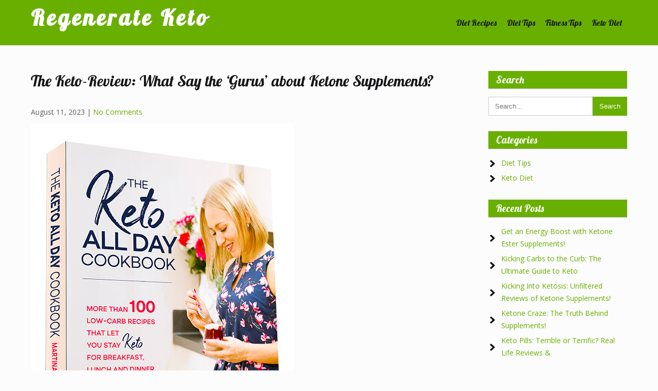

--- FILE ---
content_type: text/html; charset=UTF-8
request_url: https://regenketo.net/the-keto-review-what-say-the-gurus-about-ketone-supplements/
body_size: 13866
content:
<!DOCTYPE html><html lang="en-US"><head><meta charset="UTF-8"><meta name="viewport" content="width=device-width"><link rel="profile" href="https://gmpg.org/xfn/11"><title>The Keto-Review: What Say the &#8216;Gurus&#8217; about Ketone Supplements? &#8211; Regenerate Keto</title><meta name='robots' content='max-image-preview:large' /><link rel='dns-prefetch' href='//fonts.googleapis.com' /><link rel="alternate" type="application/rss+xml" title="Regenerate Keto &raquo; Feed" href="https://regenketo.net/feed/" /><link rel="alternate" type="application/rss+xml" title="Regenerate Keto &raquo; Comments Feed" href="https://regenketo.net/comments/feed/" /><link rel="alternate" title="oEmbed (JSON)" type="application/json+oembed" href="https://regenketo.net/wp-json/oembed/1.0/embed?url=https%3A%2F%2Fregenketo.net%2Fthe-keto-review-what-say-the-gurus-about-ketone-supplements%2F" /><link rel="alternate" title="oEmbed (XML)" type="text/xml+oembed" href="https://regenketo.net/wp-json/oembed/1.0/embed?url=https%3A%2F%2Fregenketo.net%2Fthe-keto-review-what-say-the-gurus-about-ketone-supplements%2F&#038;format=xml" /><style id='wp-img-auto-sizes-contain-inline-css'>img:is([sizes=auto i],[sizes^="auto," i]){contain-intrinsic-size:3000px 1500px}
/*# sourceURL=wp-img-auto-sizes-contain-inline-css */</style><style id='wp-emoji-styles-inline-css'>img.wp-smiley, img.emoji {
		display: inline !important;
		border: none !important;
		box-shadow: none !important;
		height: 1em !important;
		width: 1em !important;
		margin: 0 0.07em !important;
		vertical-align: -0.1em !important;
		background: none !important;
		padding: 0 !important;
	}
/*# sourceURL=wp-emoji-styles-inline-css */</style><style id='wp-block-library-inline-css'>:root{--wp-block-synced-color:#7a00df;--wp-block-synced-color--rgb:122,0,223;--wp-bound-block-color:var(--wp-block-synced-color);--wp-editor-canvas-background:#ddd;--wp-admin-theme-color:#007cba;--wp-admin-theme-color--rgb:0,124,186;--wp-admin-theme-color-darker-10:#006ba1;--wp-admin-theme-color-darker-10--rgb:0,107,160.5;--wp-admin-theme-color-darker-20:#005a87;--wp-admin-theme-color-darker-20--rgb:0,90,135;--wp-admin-border-width-focus:2px}@media (min-resolution:192dpi){:root{--wp-admin-border-width-focus:1.5px}}.wp-element-button{cursor:pointer}:root .has-very-light-gray-background-color{background-color:#eee}:root .has-very-dark-gray-background-color{background-color:#313131}:root .has-very-light-gray-color{color:#eee}:root .has-very-dark-gray-color{color:#313131}:root .has-vivid-green-cyan-to-vivid-cyan-blue-gradient-background{background:linear-gradient(135deg,#00d084,#0693e3)}:root .has-purple-crush-gradient-background{background:linear-gradient(135deg,#34e2e4,#4721fb 50%,#ab1dfe)}:root .has-hazy-dawn-gradient-background{background:linear-gradient(135deg,#faaca8,#dad0ec)}:root .has-subdued-olive-gradient-background{background:linear-gradient(135deg,#fafae1,#67a671)}:root .has-atomic-cream-gradient-background{background:linear-gradient(135deg,#fdd79a,#004a59)}:root .has-nightshade-gradient-background{background:linear-gradient(135deg,#330968,#31cdcf)}:root .has-midnight-gradient-background{background:linear-gradient(135deg,#020381,#2874fc)}:root{--wp--preset--font-size--normal:16px;--wp--preset--font-size--huge:42px}.has-regular-font-size{font-size:1em}.has-larger-font-size{font-size:2.625em}.has-normal-font-size{font-size:var(--wp--preset--font-size--normal)}.has-huge-font-size{font-size:var(--wp--preset--font-size--huge)}.has-text-align-center{text-align:center}.has-text-align-left{text-align:left}.has-text-align-right{text-align:right}.has-fit-text{white-space:nowrap!important}#end-resizable-editor-section{display:none}.aligncenter{clear:both}.items-justified-left{justify-content:flex-start}.items-justified-center{justify-content:center}.items-justified-right{justify-content:flex-end}.items-justified-space-between{justify-content:space-between}.screen-reader-text{border:0;clip-path:inset(50%);height:1px;margin:-1px;overflow:hidden;padding:0;position:absolute;width:1px;word-wrap:normal!important}.screen-reader-text:focus{background-color:#ddd;clip-path:none;color:#444;display:block;font-size:1em;height:auto;left:5px;line-height:normal;padding:15px 23px 14px;text-decoration:none;top:5px;width:auto;z-index:100000}html :where(.has-border-color){border-style:solid}html :where([style*=border-top-color]){border-top-style:solid}html :where([style*=border-right-color]){border-right-style:solid}html :where([style*=border-bottom-color]){border-bottom-style:solid}html :where([style*=border-left-color]){border-left-style:solid}html :where([style*=border-width]){border-style:solid}html :where([style*=border-top-width]){border-top-style:solid}html :where([style*=border-right-width]){border-right-style:solid}html :where([style*=border-bottom-width]){border-bottom-style:solid}html :where([style*=border-left-width]){border-left-style:solid}html :where(img[class*=wp-image-]){height:auto;max-width:100%}:where(figure){margin:0 0 1em}html :where(.is-position-sticky){--wp-admin--admin-bar--position-offset:var(--wp-admin--admin-bar--height,0px)}@media screen and (max-width:600px){html :where(.is-position-sticky){--wp-admin--admin-bar--position-offset:0px}}

/*# sourceURL=wp-block-library-inline-css */</style><style id='global-styles-inline-css'>:root{--wp--preset--aspect-ratio--square: 1;--wp--preset--aspect-ratio--4-3: 4/3;--wp--preset--aspect-ratio--3-4: 3/4;--wp--preset--aspect-ratio--3-2: 3/2;--wp--preset--aspect-ratio--2-3: 2/3;--wp--preset--aspect-ratio--16-9: 16/9;--wp--preset--aspect-ratio--9-16: 9/16;--wp--preset--color--black: #000000;--wp--preset--color--cyan-bluish-gray: #abb8c3;--wp--preset--color--white: #ffffff;--wp--preset--color--pale-pink: #f78da7;--wp--preset--color--vivid-red: #cf2e2e;--wp--preset--color--luminous-vivid-orange: #ff6900;--wp--preset--color--luminous-vivid-amber: #fcb900;--wp--preset--color--light-green-cyan: #7bdcb5;--wp--preset--color--vivid-green-cyan: #00d084;--wp--preset--color--pale-cyan-blue: #8ed1fc;--wp--preset--color--vivid-cyan-blue: #0693e3;--wp--preset--color--vivid-purple: #9b51e0;--wp--preset--gradient--vivid-cyan-blue-to-vivid-purple: linear-gradient(135deg,rgb(6,147,227) 0%,rgb(155,81,224) 100%);--wp--preset--gradient--light-green-cyan-to-vivid-green-cyan: linear-gradient(135deg,rgb(122,220,180) 0%,rgb(0,208,130) 100%);--wp--preset--gradient--luminous-vivid-amber-to-luminous-vivid-orange: linear-gradient(135deg,rgb(252,185,0) 0%,rgb(255,105,0) 100%);--wp--preset--gradient--luminous-vivid-orange-to-vivid-red: linear-gradient(135deg,rgb(255,105,0) 0%,rgb(207,46,46) 100%);--wp--preset--gradient--very-light-gray-to-cyan-bluish-gray: linear-gradient(135deg,rgb(238,238,238) 0%,rgb(169,184,195) 100%);--wp--preset--gradient--cool-to-warm-spectrum: linear-gradient(135deg,rgb(74,234,220) 0%,rgb(151,120,209) 20%,rgb(207,42,186) 40%,rgb(238,44,130) 60%,rgb(251,105,98) 80%,rgb(254,248,76) 100%);--wp--preset--gradient--blush-light-purple: linear-gradient(135deg,rgb(255,206,236) 0%,rgb(152,150,240) 100%);--wp--preset--gradient--blush-bordeaux: linear-gradient(135deg,rgb(254,205,165) 0%,rgb(254,45,45) 50%,rgb(107,0,62) 100%);--wp--preset--gradient--luminous-dusk: linear-gradient(135deg,rgb(255,203,112) 0%,rgb(199,81,192) 50%,rgb(65,88,208) 100%);--wp--preset--gradient--pale-ocean: linear-gradient(135deg,rgb(255,245,203) 0%,rgb(182,227,212) 50%,rgb(51,167,181) 100%);--wp--preset--gradient--electric-grass: linear-gradient(135deg,rgb(202,248,128) 0%,rgb(113,206,126) 100%);--wp--preset--gradient--midnight: linear-gradient(135deg,rgb(2,3,129) 0%,rgb(40,116,252) 100%);--wp--preset--font-size--small: 13px;--wp--preset--font-size--medium: 20px;--wp--preset--font-size--large: 36px;--wp--preset--font-size--x-large: 42px;--wp--preset--spacing--20: 0.44rem;--wp--preset--spacing--30: 0.67rem;--wp--preset--spacing--40: 1rem;--wp--preset--spacing--50: 1.5rem;--wp--preset--spacing--60: 2.25rem;--wp--preset--spacing--70: 3.38rem;--wp--preset--spacing--80: 5.06rem;--wp--preset--shadow--natural: 6px 6px 9px rgba(0, 0, 0, 0.2);--wp--preset--shadow--deep: 12px 12px 50px rgba(0, 0, 0, 0.4);--wp--preset--shadow--sharp: 6px 6px 0px rgba(0, 0, 0, 0.2);--wp--preset--shadow--outlined: 6px 6px 0px -3px rgb(255, 255, 255), 6px 6px rgb(0, 0, 0);--wp--preset--shadow--crisp: 6px 6px 0px rgb(0, 0, 0);}:where(.is-layout-flex){gap: 0.5em;}:where(.is-layout-grid){gap: 0.5em;}body .is-layout-flex{display: flex;}.is-layout-flex{flex-wrap: wrap;align-items: center;}.is-layout-flex > :is(*, div){margin: 0;}body .is-layout-grid{display: grid;}.is-layout-grid > :is(*, div){margin: 0;}:where(.wp-block-columns.is-layout-flex){gap: 2em;}:where(.wp-block-columns.is-layout-grid){gap: 2em;}:where(.wp-block-post-template.is-layout-flex){gap: 1.25em;}:where(.wp-block-post-template.is-layout-grid){gap: 1.25em;}.has-black-color{color: var(--wp--preset--color--black) !important;}.has-cyan-bluish-gray-color{color: var(--wp--preset--color--cyan-bluish-gray) !important;}.has-white-color{color: var(--wp--preset--color--white) !important;}.has-pale-pink-color{color: var(--wp--preset--color--pale-pink) !important;}.has-vivid-red-color{color: var(--wp--preset--color--vivid-red) !important;}.has-luminous-vivid-orange-color{color: var(--wp--preset--color--luminous-vivid-orange) !important;}.has-luminous-vivid-amber-color{color: var(--wp--preset--color--luminous-vivid-amber) !important;}.has-light-green-cyan-color{color: var(--wp--preset--color--light-green-cyan) !important;}.has-vivid-green-cyan-color{color: var(--wp--preset--color--vivid-green-cyan) !important;}.has-pale-cyan-blue-color{color: var(--wp--preset--color--pale-cyan-blue) !important;}.has-vivid-cyan-blue-color{color: var(--wp--preset--color--vivid-cyan-blue) !important;}.has-vivid-purple-color{color: var(--wp--preset--color--vivid-purple) !important;}.has-black-background-color{background-color: var(--wp--preset--color--black) !important;}.has-cyan-bluish-gray-background-color{background-color: var(--wp--preset--color--cyan-bluish-gray) !important;}.has-white-background-color{background-color: var(--wp--preset--color--white) !important;}.has-pale-pink-background-color{background-color: var(--wp--preset--color--pale-pink) !important;}.has-vivid-red-background-color{background-color: var(--wp--preset--color--vivid-red) !important;}.has-luminous-vivid-orange-background-color{background-color: var(--wp--preset--color--luminous-vivid-orange) !important;}.has-luminous-vivid-amber-background-color{background-color: var(--wp--preset--color--luminous-vivid-amber) !important;}.has-light-green-cyan-background-color{background-color: var(--wp--preset--color--light-green-cyan) !important;}.has-vivid-green-cyan-background-color{background-color: var(--wp--preset--color--vivid-green-cyan) !important;}.has-pale-cyan-blue-background-color{background-color: var(--wp--preset--color--pale-cyan-blue) !important;}.has-vivid-cyan-blue-background-color{background-color: var(--wp--preset--color--vivid-cyan-blue) !important;}.has-vivid-purple-background-color{background-color: var(--wp--preset--color--vivid-purple) !important;}.has-black-border-color{border-color: var(--wp--preset--color--black) !important;}.has-cyan-bluish-gray-border-color{border-color: var(--wp--preset--color--cyan-bluish-gray) !important;}.has-white-border-color{border-color: var(--wp--preset--color--white) !important;}.has-pale-pink-border-color{border-color: var(--wp--preset--color--pale-pink) !important;}.has-vivid-red-border-color{border-color: var(--wp--preset--color--vivid-red) !important;}.has-luminous-vivid-orange-border-color{border-color: var(--wp--preset--color--luminous-vivid-orange) !important;}.has-luminous-vivid-amber-border-color{border-color: var(--wp--preset--color--luminous-vivid-amber) !important;}.has-light-green-cyan-border-color{border-color: var(--wp--preset--color--light-green-cyan) !important;}.has-vivid-green-cyan-border-color{border-color: var(--wp--preset--color--vivid-green-cyan) !important;}.has-pale-cyan-blue-border-color{border-color: var(--wp--preset--color--pale-cyan-blue) !important;}.has-vivid-cyan-blue-border-color{border-color: var(--wp--preset--color--vivid-cyan-blue) !important;}.has-vivid-purple-border-color{border-color: var(--wp--preset--color--vivid-purple) !important;}.has-vivid-cyan-blue-to-vivid-purple-gradient-background{background: var(--wp--preset--gradient--vivid-cyan-blue-to-vivid-purple) !important;}.has-light-green-cyan-to-vivid-green-cyan-gradient-background{background: var(--wp--preset--gradient--light-green-cyan-to-vivid-green-cyan) !important;}.has-luminous-vivid-amber-to-luminous-vivid-orange-gradient-background{background: var(--wp--preset--gradient--luminous-vivid-amber-to-luminous-vivid-orange) !important;}.has-luminous-vivid-orange-to-vivid-red-gradient-background{background: var(--wp--preset--gradient--luminous-vivid-orange-to-vivid-red) !important;}.has-very-light-gray-to-cyan-bluish-gray-gradient-background{background: var(--wp--preset--gradient--very-light-gray-to-cyan-bluish-gray) !important;}.has-cool-to-warm-spectrum-gradient-background{background: var(--wp--preset--gradient--cool-to-warm-spectrum) !important;}.has-blush-light-purple-gradient-background{background: var(--wp--preset--gradient--blush-light-purple) !important;}.has-blush-bordeaux-gradient-background{background: var(--wp--preset--gradient--blush-bordeaux) !important;}.has-luminous-dusk-gradient-background{background: var(--wp--preset--gradient--luminous-dusk) !important;}.has-pale-ocean-gradient-background{background: var(--wp--preset--gradient--pale-ocean) !important;}.has-electric-grass-gradient-background{background: var(--wp--preset--gradient--electric-grass) !important;}.has-midnight-gradient-background{background: var(--wp--preset--gradient--midnight) !important;}.has-small-font-size{font-size: var(--wp--preset--font-size--small) !important;}.has-medium-font-size{font-size: var(--wp--preset--font-size--medium) !important;}.has-large-font-size{font-size: var(--wp--preset--font-size--large) !important;}.has-x-large-font-size{font-size: var(--wp--preset--font-size--x-large) !important;}
/*# sourceURL=global-styles-inline-css */</style><style id='classic-theme-styles-inline-css'>/*! This file is auto-generated */
.wp-block-button__link{color:#fff;background-color:#32373c;border-radius:9999px;box-shadow:none;text-decoration:none;padding:calc(.667em + 2px) calc(1.333em + 2px);font-size:1.125em}.wp-block-file__button{background:#32373c;color:#fff;text-decoration:none}
/*# sourceURL=/wp-includes/css/classic-themes.min.css */</style><style id='autox-front-css-inline-css'>.aiomatic-thickbox.button{margin: 0 5px;}.automaticx-video-container{position:relative;padding-bottom:56.25%;height:0;overflow:hidden}.automaticx-video-container embed,.automaticx-video-container amp-youtube,.automaticx-video-container iframe,.automaticx-video-container object{position:absolute;top:0;left:0;width:100%;height:100%}.automaticx-dual-ring{width:10px;aspect-ratio:1;border-radius:50%;border:6px solid;border-color:#000 #0000;animation:1s infinite automaticxs1}@keyframes automaticxs1{to{transform:rotate(.5turn)}}#openai-chat-response{padding-top:5px}.openchat-dots-bars-2{width:28px;height:28px;--c:linear-gradient(currentColor 0 0);--r1:radial-gradient(farthest-side at bottom,currentColor 93%,#0000);--r2:radial-gradient(farthest-side at top   ,currentColor 93%,#0000);background:var(--c),var(--r1),var(--r2),var(--c),var(--r1),var(--r2),var(--c),var(--r1),var(--r2);background-repeat:no-repeat;animation:1s infinite alternate automaticxdb2}@keyframes automaticxdb2{0%,25%{background-size:8px 0,8px 4px,8px 4px,8px 0,8px 4px,8px 4px,8px 0,8px 4px,8px 4px;background-position:0 50%,0 calc(50% - 2px),0 calc(50% + 2px),50% 50%,50% calc(50% - 2px),50% calc(50% + 2px),100% 50%,100% calc(50% - 2px),100% calc(50% + 2px)}50%{background-size:8px 100%,8px 4px,8px 4px,8px 0,8px 4px,8px 4px,8px 0,8px 4px,8px 4px;background-position:0 50%,0 calc(0% - 2px),0 calc(100% + 2px),50% 50%,50% calc(50% - 2px),50% calc(50% + 2px),100% 50%,100% calc(50% - 2px),100% calc(50% + 2px)}75%{background-size:8px 100%,8px 4px,8px 4px,8px 100%,8px 4px,8px 4px,8px 0,8px 4px,8px 4px;background-position:0 50%,0 calc(0% - 2px),0 calc(100% + 2px),50% 50%,50% calc(0% - 2px),50% calc(100% + 2px),100% 50%,100% calc(50% - 2px),100% calc(50% + 2px)}100%,95%{background-size:8px 100%,8px 4px,8px 4px,8px 100%,8px 4px,8px 4px,8px 100%,8px 4px,8px 4px;background-position:0 50%,0 calc(0% - 2px),0 calc(100% + 2px),50% 50%,50% calc(0% - 2px),50% calc(100% + 2px),100% 50%,100% calc(0% - 2px),100% calc(100% + 2px)}}
/*# sourceURL=autox-front-css-inline-css */</style><link rel='stylesheet' id='dashicons-css' href='https://regenketo.net/wp-includes/css/dashicons.min.css?ver=6.9' media='all' /><link rel='stylesheet' id='admin-bar-css' href='https://regenketo.net/wp-includes/css/admin-bar.min.css?ver=6.9' media='all' /><style id='admin-bar-inline-css'>/* Hide CanvasJS credits for P404 charts specifically */
    #p404RedirectChart .canvasjs-chart-credit {
        display: none !important;
    }
    
    #p404RedirectChart canvas {
        border-radius: 6px;
    }

    .p404-redirect-adminbar-weekly-title {
        font-weight: bold;
        font-size: 14px;
        color: #fff;
        margin-bottom: 6px;
    }

    #wpadminbar #wp-admin-bar-p404_free_top_button .ab-icon:before {
        content: "\f103";
        color: #dc3545;
        top: 3px;
    }
    
    #wp-admin-bar-p404_free_top_button .ab-item {
        min-width: 80px !important;
        padding: 0px !important;
    }
    
    /* Ensure proper positioning and z-index for P404 dropdown */
    .p404-redirect-adminbar-dropdown-wrap { 
        min-width: 0; 
        padding: 0;
        position: static !important;
    }
    
    #wpadminbar #wp-admin-bar-p404_free_top_button_dropdown {
        position: static !important;
    }
    
    #wpadminbar #wp-admin-bar-p404_free_top_button_dropdown .ab-item {
        padding: 0 !important;
        margin: 0 !important;
    }
    
    .p404-redirect-dropdown-container {
        min-width: 340px;
        padding: 18px 18px 12px 18px;
        background: #23282d !important;
        color: #fff;
        border-radius: 12px;
        box-shadow: 0 8px 32px rgba(0,0,0,0.25);
        margin-top: 10px;
        position: relative !important;
        z-index: 999999 !important;
        display: block !important;
        border: 1px solid #444;
    }
    
    /* Ensure P404 dropdown appears on hover */
    #wpadminbar #wp-admin-bar-p404_free_top_button .p404-redirect-dropdown-container { 
        display: none !important;
    }
    
    #wpadminbar #wp-admin-bar-p404_free_top_button:hover .p404-redirect-dropdown-container { 
        display: block !important;
    }
    
    #wpadminbar #wp-admin-bar-p404_free_top_button:hover #wp-admin-bar-p404_free_top_button_dropdown .p404-redirect-dropdown-container {
        display: block !important;
    }
    
    .p404-redirect-card {
        background: #2c3338;
        border-radius: 8px;
        padding: 18px 18px 12px 18px;
        box-shadow: 0 2px 8px rgba(0,0,0,0.07);
        display: flex;
        flex-direction: column;
        align-items: flex-start;
        border: 1px solid #444;
    }
    
    .p404-redirect-btn {
        display: inline-block;
        background: #dc3545;
        color: #fff !important;
        font-weight: bold;
        padding: 5px 22px;
        border-radius: 8px;
        text-decoration: none;
        font-size: 17px;
        transition: background 0.2s, box-shadow 0.2s;
        margin-top: 8px;
        box-shadow: 0 2px 8px rgba(220,53,69,0.15);
        text-align: center;
        line-height: 1.6;
    }
    
    .p404-redirect-btn:hover {
        background: #c82333;
        color: #fff !important;
        box-shadow: 0 4px 16px rgba(220,53,69,0.25);
    }
    
    /* Prevent conflicts with other admin bar dropdowns */
    #wpadminbar .ab-top-menu > li:hover > .ab-item,
    #wpadminbar .ab-top-menu > li.hover > .ab-item {
        z-index: auto;
    }
    
    #wpadminbar #wp-admin-bar-p404_free_top_button:hover > .ab-item {
        z-index: 999998 !important;
    }
    
/*# sourceURL=admin-bar-inline-css */</style><link rel='stylesheet' id='PageBuilderSandwich-css' href='https://regenketo.net/wp-content/plugins/page-builder-sandwich/page_builder_sandwich/css/style.min.css?ver=5.1.0' media='all' /><link rel='stylesheet' id='dietitian-lite-font-css' href='https://fonts.googleapis.com/css?family=Lobster%7COpen+Sans%3A400%2C700&#038;ver=6.9' media='all' /><link rel='stylesheet' id='dietitian-lite-basic-style-css' href='https://regenketo.net/wp-content/cache/autoptimize/autoptimize_single_0ddb1e25639d473f8eb4b05312e87f32.php?ver=6.9' media='all' /><link rel='stylesheet' id='dietitian-lite-responsive-style-css' href='https://regenketo.net/wp-content/cache/autoptimize/autoptimize_single_89d894b16252cff5b81b99b9ac852913.php?ver=6.9' media='all' /><link rel='stylesheet' id='nivo-style-css' href='https://regenketo.net/wp-content/cache/autoptimize/autoptimize_single_4c9e0599771f9e904fde42fdf4b04f19.php?ver=6.9' media='all' /><link rel='stylesheet' id='font-awesome-style-css' href='https://regenketo.net/wp-content/cache/autoptimize/autoptimize_single_4a9181bb6191d7e0f81371efef8a91a2.php?ver=6.9' media='all' /> <script defer id="PageBuilderSandwich-js-extra" src="[data-uri]"></script> <script defer src="https://regenketo.net/wp-content/plugins/page-builder-sandwich/page_builder_sandwich/js/min/frontend-min.js?ver=5.1.0" id="PageBuilderSandwich-js"></script> <script defer src="https://regenketo.net/wp-includes/js/jquery/jquery.min.js?ver=3.7.1" id="jquery-core-js"></script> <script defer src="https://regenketo.net/wp-includes/js/jquery/jquery-migrate.min.js?ver=3.4.1" id="jquery-migrate-js"></script> <script defer src="https://regenketo.net/wp-content/cache/autoptimize/autoptimize_single_d3356754fe8c2e45837b1efbfe7d3264.php?ver=6.9" id="jquery-nivo-slider-js-js"></script> <script defer src="https://regenketo.net/wp-content/cache/autoptimize/autoptimize_single_511f1c0d29685f0189377a91d89a4fe0.php?ver=6.9" id="dietitian-lite-customscripts-js"></script> <link rel="https://api.w.org/" href="https://regenketo.net/wp-json/" /><link rel="alternate" title="JSON" type="application/json" href="https://regenketo.net/wp-json/wp/v2/posts/202" /><link rel="EditURI" type="application/rsd+xml" title="RSD" href="https://regenketo.net/xmlrpc.php?rsd" /><meta name="generator" content="WordPress 6.9" /><link rel="canonical" href="https://regenketo.net/the-keto-review-what-say-the-gurus-about-ketone-supplements/" /><link rel='shortlink' href='https://regenketo.net/?p=202' /><style>#header{
		background-color:#69af00;
	}
	a,
	.tm_client strong,
	.postmeta a:hover,
	.blog-post h3.entry-title,
	a.blog-more:hover,
	#commentform input#submit,
	input.search-submit,
	.blog-date .date,
	p.site-description,
	.sitenav ul li.current_page_item a,
	.sitenav ul li a:hover,
	.sitenav ul li.current_page_item ul li a:hover,
	h2.section_title span{
		color:#69af00;
	}
	h3.widget-title,
	.nav-links .page-numbers.current,
	.nav-links a:hover,
	p.form-submit input[type="submit"],
	input[type="submit"].search-submit,
	.nivo-controlNav a,
	.diet-slider .inner-caption .sliderbtn,
	.read-more a,
	h4.section_sub_title,
	.imagebox-data h3:before,
	.imagebox-more a{
		background-color:#69af00;
	}
	h2.section_title span:before,
	h2.section_title span:after{
		border-color:#69af00;
	}
	a:hover,
	#sidebar ul li a:hover{
		color:#151618;
	}
	.slider-caption{
		border-color:#151618;
	}
	input[type="submit"].search-submit:hover,
	input[type="submit"].search-submit:focus,
	.nav-links .page-numbers,
	.diet-slider .inner-caption .sliderbtn:hover,
	.read-more a:hover,
	.nivo-controlNav a.active,
	.imagebox:hover .imagebox-more a{
		background-color:#151618;
	}
	.copyright-wrapper{
		background-color:#20242C;
	}</style><style type="text/css">#header{
			background-image: url();
			background-position: center top;
		}
		h1.site-title a { color:#ffffff;}</style><link rel="icon" href="https://regenketo.net/wp-content/uploads/2022/06/cropped-Keto-Blintzes-32x32.jpg" sizes="32x32" /><link rel="icon" href="https://regenketo.net/wp-content/uploads/2022/06/cropped-Keto-Blintzes-192x192.jpg" sizes="192x192" /><link rel="apple-touch-icon" href="https://regenketo.net/wp-content/uploads/2022/06/cropped-Keto-Blintzes-180x180.jpg" /><meta name="msapplication-TileImage" content="https://regenketo.net/wp-content/uploads/2022/06/cropped-Keto-Blintzes-270x270.jpg" /></head><body class="wp-singular post-template-default single single-post postid-202 single-format-standard wp-embed-responsive wp-theme-dietitian-lite group-blog"> <a class="skip-link screen-reader-text" href="#sitemain"> Skip to content</a><header id="header" class="header"><div class="container"><div class="flex-box"><div class="head-left"><div class="site-logo"><div class="site-title-desc"><h1 class="site-title"> <a href="https://regenketo.net/" rel="home">Regenerate Keto</a></h1><p class="site-description">Try it, I&#039;m glad I did</p></div></div></div><div class="head-right"><div class="toggle"> <a class="toggleMenu" href="#">Menu</a></div><nav id="main-navigation" class="site-navigation primary-navigation sitenav" role="navigation"><div class="menu-primary-menu-container"><ul id="menu-primary-menu" class="menu"><li id="menu-item-68" class="menu-item menu-item-type-taxonomy menu-item-object-category menu-item-68"><a href="https://regenketo.net/category/diet-recipes/">Diet Recipes</a></li><li id="menu-item-69" class="menu-item menu-item-type-taxonomy menu-item-object-category menu-item-69"><a href="https://regenketo.net/category/diet-tips/">Diet Tips</a></li><li id="menu-item-70" class="menu-item menu-item-type-taxonomy menu-item-object-category menu-item-70"><a href="https://regenketo.net/category/fitness-tips/">Fitness Tips</a></li><li id="menu-item-71" class="menu-item menu-item-type-taxonomy menu-item-object-category current-post-ancestor current-menu-parent current-post-parent menu-item-71"><a href="https://regenketo.net/category/keto-diet/">Keto Diet</a></li></ul></div></nav></div></div></div></header><div class="main-container"><div class="content-area"><div class="middle-align content_sidebar"><div class="site-main" id="sitemain"><article id="post-202" class="single-post post-202 post type-post status-publish format-standard has-post-thumbnail hentry category-keto-diet"><header class="entry-header"><h1 class="entry-title">The Keto-Review: What Say the &#8216;Gurus&#8217; about Ketone Supplements?</h1></header><div class="entry-content"><div class="postmeta"><div class="post-date">August 11, 2023</div><div class="post-comment"> | <a href="https://regenketo.net/the-keto-review-what-say-the-gurus-about-ketone-supplements/#respond">No Comments</a></div><div class="clear"></div></div><div class="post-thumb"><img width="512" height="707" src="https://regenketo.net/wp-content/uploads/2023/08/202-the-keto-review-what-say-the-gurus-about-ketone-supplements.jpg" class="attachment-post-thumbnail size-post-thumbnail wp-post-image" alt="The Keto-Review: What Say the &#8216;Gurus&#8217; about Ketone Supplements?" decoding="async" fetchpriority="high" srcset="https://regenketo.net/wp-content/uploads/2023/08/202-the-keto-review-what-say-the-gurus-about-ketone-supplements.jpg 512w, https://regenketo.net/wp-content/uploads/2023/08/202-the-keto-review-what-say-the-gurus-about-ketone-supplements-217x300.jpg 217w, https://regenketo.net/wp-content/uploads/2023/08/202-the-keto-review-what-say-the-gurus-about-ketone-supplements-1x1.jpg 1w" sizes="(max-width: 512px) 100vw, 512px" /></div><br /><div class="pbs-main-wrapper"><p>If you&#8217;re looking for an effective and efficient means of achieving your health goals this year, you may (like many of us) be considering the ketogenic diet. Whilst it can be a hugely beneficial way of resetting and improving your health, finding the right products to use as part of your journey can be extremely difficult. Some &#8216;keto-gurus&#8217; promise that ketone supplements are the answer to everything, but what does the scientific literature say? Today, we&#8217;ll provide a complete Keto-Review to equip you with the insight you need to make an informed judgment.<br /><img decoding="async" class="kimage_class" src="https://regenketo.net/wp-content/uploads/2023/08/pexels-photo-6455824.jpeg" alt="1. Keto Gains: Unveiling the Benefits of Ketone Supplements"></p><h2 id="1-keto-gains-unveiling-the-benefits-of-ketone-supplements">1. Keto Gains: Unveiling the Benefits of Ketone Supplements</h2><p>Ketone supplements have become a popular choice for those looking to enjoy the benefits of a ketogenic diet. These supplement may offer the added boost of energy that the keto diet eliminates, while helping the body stay in ketosis. Let&#8217;s delve into how ketone supplements may benefit you.</p><ul><li><strong>Increased Energy:</strong> Ketone supplements may help <a href="https://regenketo.net/deliciously-keto-low-carb-eating-made-easy/" title="Deliciously Keto: Low-Carb Eating Made Easy!">increase energy levels</a> while on a ketogenic diet. They provide the body with the extra fuel it needs to perform, which can be especially useful during intensive workouts or activities.</li><li><strong>Weight Loss:</strong> Staying in ketosis can help burn fat and boost weight loss. Ketone supplements can help your body stay in a ketogenic state more effectively and help you reach your <a href="https://regenketo.net/how-to-get-back-on-keto-fast/" title="How to Get Back on Keto Fast">weight loss goals</a>.</li><li><strong>Better Mental Focus:</strong> Ketone supplements may increase mental focus and help with cognitive performance. The increased energy and mental clarity may help keep you alert and sharp during work or studying.</li></ul><p>Ketone supplements can be a great addition to your nutrition and fitness routine. Just remember to always speak with a healthcare professional before starting any supplement regimen.</p><div class="automaticx-video-container"><iframe allow="autoplay" width="580" height="380" src="https://www.youtube.com/embed/TdZcZnWmOgE" frameborder="0" allowfullscreen></iframe></div><p><img decoding="async" class="kimage_class" src="https://regenketo.net/wp-content/uploads/2023/08/photo-1517163558707-9ef6f3e37fa6.jpg" alt="2. Re-Energizing with the Keto Revolution: What the Fuss is All About"></p><h2 id="2-re-energizing-with-the-keto-revolution-what-the-fuss-is-all-about">2. Re-Energizing with the Keto Revolution: What the Fuss is All About</h2><p>The ketogenic diet changed the way people look at weight loss forever. It was first introduced in the 1920s as a way to treat difficult-to-control seizures in children and has since blossomed into a trendy, healthy way of eating. So what is the keto revolution and why is everyone talking about it?</p><p>The keto diet is based on the human body&#8217;s ability to use fats as energy. Simply put, this means cutting out carbs and sugar and replacing them with healthier fats such as avocado, olive oil, coconut oil, nuts, and nut butter. This leads to dietary ketosis whereby your body is burning fat instead of glucose for energy. To aid in this process, it is recommended to fill your plate with nutrient-dense foods such as:</p><ul><li><b>Eggs</b></li><li><b>Fresh Fruits and Vegetables</b></li><li><b>Fish and Seafood</b></li><li><b>Grass Fed and Organically Fed Meats</b></li><li><b>Healthy Fats</b></li></ul><p>By incorporating all these elements, the ketogenic diet can help you lose weight, improve your blood pressure, reduce inflammation, and optimize your health. In addition to its weight loss and health benefits, the keto diet can also help to <a href="https://regenketo.net/the-scoop-on-ketosis-supplements-reviews-revealed/" title="The Scoop on Ketosis Supplements: Reviews Revealed">increase mental clarity</a> and has even been known to reverse certain neurological and cognitive conditions. With so much to gain, it is easy to understand why the keto revolution is quickly gaining traction.</p><div style="clear:both; margin-top:0em; margin-bottom:1em;"><a href="https://regenketo.net/keto-diet-the-ins-and-outs-of-the-trendy-diet/" target="_self" rel="dofollow" class="uea1f988f65944cfccda1f8e5c2da30d0"><style>.uea1f988f65944cfccda1f8e5c2da30d0 { padding:0px; margin: 0; padding-top:1em!important; padding-bottom:1em!important; width:100%; display: block; font-weight:bold; background-color:#eaeaea; border:0!important; border-left:4px solid #34495E!important; text-decoration:none; } .uea1f988f65944cfccda1f8e5c2da30d0:active, .uea1f988f65944cfccda1f8e5c2da30d0:hover { opacity: 1; transition: opacity 250ms; webkit-transition: opacity 250ms; text-decoration:none; } .uea1f988f65944cfccda1f8e5c2da30d0 { transition: background-color 250ms; webkit-transition: background-color 250ms; opacity: 1; transition: opacity 250ms; webkit-transition: opacity 250ms; } .uea1f988f65944cfccda1f8e5c2da30d0 .ctaText { font-weight:bold; color:inherit; text-decoration:none; font-size: 16px; } .uea1f988f65944cfccda1f8e5c2da30d0 .postTitle { color:#000000; text-decoration: underline!important; font-size: 16px; } .uea1f988f65944cfccda1f8e5c2da30d0:hover .postTitle { text-decoration: underline!important; }</style><div style="padding-left:1em; padding-right:1em;"><span class="ctaText">Read More here</span>&nbsp; <span class="postTitle">Keto Diet: The Ins and Outs of the Trendy Diet</span></div></a></div><h2 id="3-listen-to-the-gurus-what-they-have-to-say-about-ketone-supplements">3. Listen to the Gurus: What They Have to Say About Ketone Supplements</h2><p>Ketone supplements have gained immense popularity in recent years, and with that comes an array of different opinions from the experts. If you’re interested in using ketone supplements for improved energy and cognitive function, here are three pieces of sage advice from the gurus.</p><ul><li><strong>Look for the Right Ingredient Mix</strong> – A ketone supplement may contain a variety of ingredients, including electrolytes, magnesium, chromium, maca, and reishi mushroom. When you’re choosing a supplement, make sure to check the label so that you’re getting the BEST combination for your needs.</li><li><strong>Know Your Goal for Taking the Supplement</strong> – Are you looking for energy boosts in the afternoon? Improved focus? Better mental clarity? Knowing the outcomes that you’d like to achieve will help guide you to the right ketone supplement for your needs.</li></ul><p><strong>Watch for Overdosing Warning Signs</strong> – Just like regular medications, ketone supplements can be overdosed. Always pay attention to any pins and needles, nausea, blurred vision or headaches. If you experience any of these symptoms, stop taking the supplement and <a href="https://regenketo.net/ketoacidosis-what-you-need-to-know/" title="Ketoacidosis: What You Need to Know">seek medical attention</a>. Taking these precautions will ensure that ketone supplements become a staple in your daily routine, and not a problem.</p><h2 id="4-whats-the-best-way-to-benefit-from-the-keto-review">4. What&#8217;s the Best Way to Benefit from the Keto Review?</h2><p>When it comes to fully understanding the keto diet and receiving all the benefits it has to offer, its important to have a trusted source of information and support. A keto review can be incredibly helpful in this regard. Here are the best ways to benefit from a keto review:</p><ul><li><strong>Read Experiences and Advice From Others:</strong> A keto review can provide insight into the experiences of other people who’re also on the keto journey. This can be incredibly helpful in understanding different approaches to the diet and help you identify what may work best for your own lifestyle.</li><li><strong>Understand the Different Keto Modifications:</strong> Different keto modifications take various approaches to the diet and each may offer its own advantages or drawbacks. A keto review can help you understand which of these modifications may be the most suitable for you and why.</li></ul><p>No matter where you are in your keto journey, a keto review can be an invaluable source of information and support. Although it can be helpful to read reviews, its best to consult a medical professional to determine the best diet for you before making any big changes.</p><h2 id="5-the-final-word-on-ketone-supplements-wrapping-up-the-keto-review">5. The Final Word on Ketone Supplements: Wrapping Up the Keto-Review</h2><p>The keto diet has taken the wellness world by storm with many people claiming it helps them to lose weight and live healthier lives. Unfortunately, ketone supplements have become a controversial topic in the ketogenic community, with skeptics raising questions about their effectiveness. So what&#8217;s the final word on ketone supplements? Are they a useful tool for those on a ketogenic lifestyle, or are they just a waste of money?</p><div style="clear:both; margin-top:0em; margin-bottom:1em;"><a href="https://regenketo.net/shredding-with-keto-the-ultimate-guide-to-low-c/" target="_self" rel="dofollow" class="u25b48a6656b4118a79e8976af4d50cfe"><style>.u25b48a6656b4118a79e8976af4d50cfe { padding:0px; margin: 0; padding-top:1em!important; padding-bottom:1em!important; width:100%; display: block; font-weight:bold; background-color:#eaeaea; border:0!important; border-left:4px solid #34495E!important; text-decoration:none; } .u25b48a6656b4118a79e8976af4d50cfe:active, .u25b48a6656b4118a79e8976af4d50cfe:hover { opacity: 1; transition: opacity 250ms; webkit-transition: opacity 250ms; text-decoration:none; } .u25b48a6656b4118a79e8976af4d50cfe { transition: background-color 250ms; webkit-transition: background-color 250ms; opacity: 1; transition: opacity 250ms; webkit-transition: opacity 250ms; } .u25b48a6656b4118a79e8976af4d50cfe .ctaText { font-weight:bold; color:inherit; text-decoration:none; font-size: 16px; } .u25b48a6656b4118a79e8976af4d50cfe .postTitle { color:#000000; text-decoration: underline!important; font-size: 16px; } .u25b48a6656b4118a79e8976af4d50cfe:hover .postTitle { text-decoration: underline!important; }</style><div style="padding-left:1em; padding-right:1em;"><span class="ctaText">Read More here</span>&nbsp; <span class="postTitle">Shredding with "Keto": The Ultimate Guide to Low-C</span></div></a></div><p>First, it&#8217;s important to understand that ketone supplements are not a substitute for a healthy, balanced diet. In addition, they are not suitable for everyone. If you are pregnant, nursing, or have a medical condition, speak with your doctor before taking ketone supplements. That aside, ketone supplements may provide a benefit for individuals looking for an extra boost of energy when following a ketogenic diet. Thus in general, ketone supplements can be a great supplemental aid to enhance your overall keto-experience.</p><ul><li><b>Benefits:</b> Possible enhanced energy and performance</li><li><b>Downsides:</b> Not suitable for everyone and not a replacement for a healthy diet</li></ul><p>At the end of the day, it&#8217;s up to you to decide if ketone supplements are right for you. After weighing the pros and cons, if you&#8217;ve decided to give ketone supplements a try, make sure you take the time to research and read reviews of different products before investing in one. Also, it&#8217;s best to go with reputable brands that are transparent with their ingredients.</p><h2 id="qa">Q and A</h2><p>Q: What are ketone supplements?</p><p>A: Ketone supplements are nutritional supplements that contain ketone bodies, which are molecules that are produced naturally by the body during times of low food consumption. These supplements are claimed to help support weight loss and cognitive function, as well as provide other health benefits.</p><p>Q: What benefits can you get from taking ketone supplements?</p><p>A: Reports suggest that ketone supplements can help boost metabolic rate, improve cognitive performance, <a href="https://regenketo.net/keto-ready-unlocking-the-power-of-ketones/" title="Keto-Ready: Unlocking the Power of Ketones!">improve mental focus</a> and clarity, and help you lose weight. It is important to note that many of these claims still require more research.</p><p>Q: What do the &#8216;gurus&#8217; have to say about ketone supplements?</p><p>A: Well, it seems that the &#8216;gurus&#8217; are mixed in their opinion. Some praise the potential health benefits of ketone supplements, while others warn against possible side effects, dosage discrepancies, and misleading marketing. Ultimately, it&#8217;s up to you to decide if ketone supplements are something that works for you.</p><p>So there you have it: the Keto-Review! Ketone supplements are changing the landscape of the health and wellness world, and it&#8217;s no wonder that the &#8220;gurus&#8221; are so interested in what they have to offer. With their proven benefits and wide range of uses, ketones are sure to be a hot topic in the world of health and nutrition for years to come. Here&#8217;s to looking forward to what comes next in the wonderful world of ketones!</p></div></div><div class="clear"></div><div class="postmeta"><div class="post-categories"><a href="https://regenketo.net/category/keto-diet/" rel="category tag">Keto Diet</a></div><div class="post-tags"></div><div class="clear"></div></div><footer class="entry-meta"></footer></article><nav class="navigation post-navigation" aria-label="Posts"><h2 class="screen-reader-text">Post navigation</h2><div class="nav-links"><div class="nav-previous"><a href="https://regenketo.net/keto-friendly-sweet-treats-delicious-desserts-for-all/" rel="prev">Keto-Friendly Sweet Treats: Delicious Desserts for All</a></div><div class="nav-next"><a href="https://regenketo.net/keto-licious-delicious-desserts-to-indulge-in/" rel="next">Keto-licious&#8217; Delicious Desserts to Indulge In</a></div></div></nav></div><div id="sidebar"><aside id="search-4" class="widget widget_search"><h3 class="widget-title">Search</h3><form role="search" method="get" class="search-form" action="https://regenketo.net/"> <label> <input type="search" class="search-field" placeholder="Search..." value="" name="s"> </label> <input type="submit" class="search-submit" value="Search"></form></aside><aside id="categories-3" class="widget widget_categories"><h3 class="widget-title">Categories</h3><nav aria-label="Categories"><ul><li class="cat-item cat-item-4"><a href="https://regenketo.net/category/diet-tips/">Diet Tips</a></li><li class="cat-item cat-item-1"><a href="https://regenketo.net/category/keto-diet/">Keto Diet</a></li></ul></nav></aside><aside id="recent-posts-4" class="widget widget_recent_entries"><h3 class="widget-title">Recent Posts</h3><nav aria-label="Recent Posts"><ul><li> <a href="https://regenketo.net/get-an-energy-boost-with-ketone-ester-supplements/">Get an Energy Boost with Ketone Ester Supplements!</a></li><li> <a href="https://regenketo.net/kicking-carbs-to-the-curb-the-ultimate-guide-to-keto/">Kicking Carbs to the Curb: The Ultimate Guide to Keto</a></li><li> <a href="https://regenketo.net/kicking-into-ketosis-unfiltered-reviews-of-ketone-supplements/">Kicking Into Ketosis: Unfiltered Reviews of Ketone Supplements!</a></li><li> <a href="https://regenketo.net/ketone-craze-the-truth-behind-supplements/">Ketone Craze: The Truth Behind Supplements!</a></li><li> <a href="https://regenketo.net/keto-pills-terrible-or-terrific-real-life-reviews/">Keto Pills: Terrible or Terrific? Real Life Reviews &#038;</a></li></ul></nav></aside></div><div class="clear"></div></div></div></div><div class="copyright-wrapper"><div class="container"><div class="copyright"><p><a href="https://regenketo.net/" rel="home">Regenerate Keto  2026 . Powered by WordPress</p></div><div class="clear"></div></div></div></div> <script type="speculationrules">{"prefetch":[{"source":"document","where":{"and":[{"href_matches":"/*"},{"not":{"href_matches":["/wp-*.php","/wp-admin/*","/wp-content/uploads/*","/wp-content/*","/wp-content/plugins/*","/wp-content/themes/dietitian-lite/*","/*\\?(.+)"]}},{"not":{"selector_matches":"a[rel~=\"nofollow\"]"}},{"not":{"selector_matches":".no-prefetch, .no-prefetch a"}}]},"eagerness":"conservative"}]}</script> <script defer id="dietitian-lite-navigation-js-extra" src="[data-uri]"></script> <script defer src="https://regenketo.net/wp-content/cache/autoptimize/autoptimize_single_8ddc44587baacfbbe9f230efac2aef0b.php?ver=20190715" id="dietitian-lite-navigation-js"></script> <script id="wp-emoji-settings" type="application/json">{"baseUrl":"https://s.w.org/images/core/emoji/17.0.2/72x72/","ext":".png","svgUrl":"https://s.w.org/images/core/emoji/17.0.2/svg/","svgExt":".svg","source":{"concatemoji":"https://regenketo.net/wp-includes/js/wp-emoji-release.min.js?ver=6.9"}}</script> <script type="module">/*! This file is auto-generated */
const a=JSON.parse(document.getElementById("wp-emoji-settings").textContent),o=(window._wpemojiSettings=a,"wpEmojiSettingsSupports"),s=["flag","emoji"];function i(e){try{var t={supportTests:e,timestamp:(new Date).valueOf()};sessionStorage.setItem(o,JSON.stringify(t))}catch(e){}}function c(e,t,n){e.clearRect(0,0,e.canvas.width,e.canvas.height),e.fillText(t,0,0);t=new Uint32Array(e.getImageData(0,0,e.canvas.width,e.canvas.height).data);e.clearRect(0,0,e.canvas.width,e.canvas.height),e.fillText(n,0,0);const a=new Uint32Array(e.getImageData(0,0,e.canvas.width,e.canvas.height).data);return t.every((e,t)=>e===a[t])}function p(e,t){e.clearRect(0,0,e.canvas.width,e.canvas.height),e.fillText(t,0,0);var n=e.getImageData(16,16,1,1);for(let e=0;e<n.data.length;e++)if(0!==n.data[e])return!1;return!0}function u(e,t,n,a){switch(t){case"flag":return n(e,"\ud83c\udff3\ufe0f\u200d\u26a7\ufe0f","\ud83c\udff3\ufe0f\u200b\u26a7\ufe0f")?!1:!n(e,"\ud83c\udde8\ud83c\uddf6","\ud83c\udde8\u200b\ud83c\uddf6")&&!n(e,"\ud83c\udff4\udb40\udc67\udb40\udc62\udb40\udc65\udb40\udc6e\udb40\udc67\udb40\udc7f","\ud83c\udff4\u200b\udb40\udc67\u200b\udb40\udc62\u200b\udb40\udc65\u200b\udb40\udc6e\u200b\udb40\udc67\u200b\udb40\udc7f");case"emoji":return!a(e,"\ud83e\u1fac8")}return!1}function f(e,t,n,a){let r;const o=(r="undefined"!=typeof WorkerGlobalScope&&self instanceof WorkerGlobalScope?new OffscreenCanvas(300,150):document.createElement("canvas")).getContext("2d",{willReadFrequently:!0}),s=(o.textBaseline="top",o.font="600 32px Arial",{});return e.forEach(e=>{s[e]=t(o,e,n,a)}),s}function r(e){var t=document.createElement("script");t.src=e,t.defer=!0,document.head.appendChild(t)}a.supports={everything:!0,everythingExceptFlag:!0},new Promise(t=>{let n=function(){try{var e=JSON.parse(sessionStorage.getItem(o));if("object"==typeof e&&"number"==typeof e.timestamp&&(new Date).valueOf()<e.timestamp+604800&&"object"==typeof e.supportTests)return e.supportTests}catch(e){}return null}();if(!n){if("undefined"!=typeof Worker&&"undefined"!=typeof OffscreenCanvas&&"undefined"!=typeof URL&&URL.createObjectURL&&"undefined"!=typeof Blob)try{var e="postMessage("+f.toString()+"("+[JSON.stringify(s),u.toString(),c.toString(),p.toString()].join(",")+"));",a=new Blob([e],{type:"text/javascript"});const r=new Worker(URL.createObjectURL(a),{name:"wpTestEmojiSupports"});return void(r.onmessage=e=>{i(n=e.data),r.terminate(),t(n)})}catch(e){}i(n=f(s,u,c,p))}t(n)}).then(e=>{for(const n in e)a.supports[n]=e[n],a.supports.everything=a.supports.everything&&a.supports[n],"flag"!==n&&(a.supports.everythingExceptFlag=a.supports.everythingExceptFlag&&a.supports[n]);var t;a.supports.everythingExceptFlag=a.supports.everythingExceptFlag&&!a.supports.flag,a.supports.everything||((t=a.source||{}).concatemoji?r(t.concatemoji):t.wpemoji&&t.twemoji&&(r(t.twemoji),r(t.wpemoji)))});
//# sourceURL=https://regenketo.net/wp-includes/js/wp-emoji-loader.min.js</script> <script defer src="https://static.cloudflareinsights.com/beacon.min.js/vcd15cbe7772f49c399c6a5babf22c1241717689176015" integrity="sha512-ZpsOmlRQV6y907TI0dKBHq9Md29nnaEIPlkf84rnaERnq6zvWvPUqr2ft8M1aS28oN72PdrCzSjY4U6VaAw1EQ==" data-cf-beacon='{"version":"2024.11.0","token":"15f8b7ae42e64fdbb54f61feb7d28c8f","r":1,"server_timing":{"name":{"cfCacheStatus":true,"cfEdge":true,"cfExtPri":true,"cfL4":true,"cfOrigin":true,"cfSpeedBrain":true},"location_startswith":null}}' crossorigin="anonymous"></script>
</body></html>

--- FILE ---
content_type: text/css; charset=utf-8
request_url: https://regenketo.net/wp-content/cache/autoptimize/autoptimize_single_0ddb1e25639d473f8eb4b05312e87f32.php?ver=6.9
body_size: 3228
content:
html{-webkit-box-sizing:border-box;-moz-box-sizing:border-box;box-sizing:border-box}*,*:before,*:after{-webkit-box-sizing:inherit;-moz-box-sizing:inherit;box-sizing:inherit}body{margin:0;padding:0;-ms-word-wrap:break-word;word-wrap:break-word;font:14px/24px 'Open Sans';color:#626262;background-color:#fcfcfc}img{margin:0;padding:0;border:none;max-width:100%;height:auto}section img{max-width:100%}h1,h2,h3,h4,h5,h6{margin:0;padding:0;font-family:'Lobster';line-height:normal;color:#151618;font-weight:400}h1{font-size:34px}h2{font-size:26px}h3{font-size:22px}h4{font-size:18px}h5{font-size:16px}h6{font-size:14px}p{margin:0;padding:0}a{color:#151618;-webkit-transition:all .4s ease-in-out;transition:all .4s ease-in-out}a:hover{text-decoration:none;color:#86b049}ul{margin:0 0 0 15px;padding:0}.clear{clear:both}.center{text-align:center;margin-bottom:40px}pre{border:1px solid #d1d1d1;font-size:1rem;line-height:1.3125;margin:0 0 1.75em;max-width:100%;overflow:auto;overflow-wrap:break-word;padding:1.75em;white-space:pre-wrap}.middle-align{margin:0 auto;padding:0}.wp-caption{margin:0;padding:0;font-size:13px;max-width:100%}.wp-caption-text{margin:0;padding:0}.sticky{margin:0;padding:0}.screen-reader-text,.bypostauthor,.gallery-caption{margin:0;padding:0}.alignleft,img.alignleft{display:inline;float:left;margin-right:45px;margin-top:4px;margin-bottom:20px;padding:0}.alignright,img.alignright{display:inline;float:right}.aligncenter,img.aligncenter{clear:both;display:block;margin-left:auto;margin-right:auto;margin-top:0}.comment-list .comment-content ul{list-style:none;margin-left:15px}.comment-list .comment-content ul li{margin:5px}.main-container ol{list-style-position:outside}.main-container ol li{margin:5px 0}.toggleMenu{display:none}section{padding:0;position:relative}.main-container{margin:50px 0 0;padding:0}.container{width:1160px;margin:0 auto;padding:0;position:relative}.flex-box{display:-webkit-box;display:-ms-flexbox;display:-webkit-flex;display:flex;justify-content:space-between;align-items:center;flex-wrap:wrap}.col{flex:1}.section_head{text-align:center;margin-bottom:50px}h4.section_sub_title{font:400 16px/1.2 'Lobster';color:#fff;margin-bottom:10px;display:inline-block;letter-spacing:2px;background-color:#86b049;padding:8px 30px;border-radius:0 10px 0}h2.section_title{font:400 52px/1.2 'Lobster';color:#151618;position:relative;margin-bottom:30px;padding-bottom:30px;display:block;letter-spacing:2px}h2.section_title span{position:absolute;font-size:18px;color:#86b049;bottom:0;left:0;right:0;width:160px;margin:0 auto}h2.section_title span:before,h2.section_title span:after{content:'';border-top:1px solid #86b049;position:absolute;width:60px;height:1px;top:50%;-webkit-transform:translateY(-50%);-ms-transform:translateY(-50%);transform:translateY(-50%)}h2.section_title span:before{left:0}h2.section_title span:after{right:0}#header{width:100%;position:relative;background-color:#fff}.head-left{padding:10px 0;margin-right:auto}.site-logo img{margin:0 auto}h1.site-title{font-family:'Lobster';color:#151618;font-weight:700;font-size:42px;line-height:1;letter-spacing:5px}h1.site-title a{text-decoration:none}p.site-description{font-size:14px;font-weight:400;line-height:1;color:#86b049;margin-top:5px}button.dropdown-toggle{display:none}.toggle{display:block}.toggle a{width:auto;color:#fff;background:url(//regenketo.net/wp-content/themes/dietitian-lite/images/mobile_nav_right.png) no-repeat right center #0e2d45;padding:10px 25px;margin-top:5px;font-size:16px;text-align:left}.toggle a:hover{color:#fff !important}.sitenav{position:relative;z-index:9999}.sitenav ul{margin:0;padding:0;font-family:'Lobster';font-weight:400}.sitenav ul li{display:inline-block;position:relative;line-height:normal}.sitenav ul li a{font-size:16px;padding:34px 10px;display:block;text-align:center;position:relative;transition:.5s all;text-decoration:none}.sitenav ul li a,.sitenav ul li.current_page_item ul li a{color:#151618}.sitenav ul li.current_page_item:before{opacity:1;-webkit-transform:rotate(210deg);-ms-transform:rotate(210deg);transform:rotate(210deg)}.sitenav ul li.current_page_item a,.sitenav ul li a:hover,.sitenav ul li.current_page_item ul li a:hover{color:#86b049}.sitenav ul li:hover ul li:hover,.sitenav ul li:hover ul li{background-color:inherit !important}@media screen and (min-width:1000px){.sitenav ul li ul{color:#fff;opacity:0;padding:0;position:absolute;right:9999rem;top:calc(100% + 2rem);transition:opacity .15s linear,transform .15s linear,right 0s .15s;transform:translateY(.6rem);width:20rem;z-index:1}.sitenav ul li.menu-item-has-children:hover>ul,.sitenav ul li.menu-item-has-children:focus>ul,.sitenav ul li.menu-item-has-children.focus>ul{left:0;opacity:1;transform:translateY(0);transition:opacity .15s linear,transform .15s linear;background-color:#fff;top:100%}.sitenav ul li ul li{display:block;position:relative;float:none;top:1px;line-height:18px;margin-left:0;margin-right:0;padding:0;border:none}.sitenav ul li ul li:before{content:none}.sitenav ul li ul li a{display:block;padding:10px;position:relative;top:0;text-align:left}.sitenav ul li:hover ul li:hover>ul,.sitenav ul li:hover ul li:focus>ul{display:block;position:absolute;left:200px;top:-1px;-moz-animation:fadeInRight .3s ease-in-out;-webkit-animation:fadeInRight .3s ease-in-out;animation:fadeInRight .3s ease-in-out}.sitenav ul li.menu-item-has-children.focus ul li.menu-item-has-children.focus ul{left:inherit !important;top:-1px !important;right:-174px !important}}.diet-slider{position:relative;text-align:left}.diet-slider:before{background-color:rgba(0,0,0,.3);content:'';position:absolute;left:0;top:0;z-index:7;width:100%;height:100%}.slider-caption{border-left:5px solid #151618;padding:5px 0 5px 30px}.diet-slider .inner-caption h2{font:400 60px/1.1 'Lobster';color:#fff;display:block;position:relative;margin:0 0 40px;letter-spacing:1px}.diet-slider .inner-caption h2 a{color:#fff;text-decoration:none}.diet-slider .inner-caption p{font:400 14px/1.6 'Open sans';margin:0 0 40px;color:#fff;position:relative}.diet-slider .inner-caption .sliderbtn{display:inline-block;text-align:center;background-color:#86b049;color:#fff;position:relative;overflow:hidden;z-index:1;padding:15px 24px;line-height:normal;transition:all .4s ease-in-out;text-transform:uppercase;font-weight:700;border-radius:0 12px}.diet-slider .inner-caption .sliderbtn:hover{color:#fff;background-color:#151618;border-radius:30px}.features-section{padding:70px 0}.features-section .col:not(:last-child){margin-right:30px}.imagebox{position:relative;background-color:#fff;box-shadow:rgba(0,0,0,.1) 0px 4px 12px;border-radius:10px}.inner-imagebox{padding:25px 25px 40px}.imagebox-thumb{border-radius:10px;margin-bottom:30px;overflow:hidden;position:relative}.imagebox-thumb img{-webkit-transition:opacity .35s,-webkit-transform .35s;transition:opacity .35s,transform .35s;-webkit-transform:scale(1.15);transform:scale(1.15);display:block}.imagebox:hover .imagebox-thumb img{-webkit-transform:scale(1);transform:scale(1)}.imagebox-data h3{letter-spacing:3px;margin-bottom:20px;padding-bottom:20px;position:relative}.imagebox-data h3:before{content:'';position:absolute;left:0;bottom:0;width:60px;height:2px;background-color:#86b049}.imagebox-data p{margin-bottom:0}.imagebox-more{width:40px;height:40px;text-align:center;line-height:40px;border-radius:50px;overflow:hidden;font-size:18px;position:absolute;right:25px;bottom:-20px}.imagebox-more a{display:block;width:100%;height:100%;color:#fff;background-color:#86b049}.imagebox:hover .imagebox-more a{background-color:#151618;color:#fff}.introduction{padding:70px 0;background-color:#f9f9f9}.introduction .thumb{width:48%;position:relative;z-index:1;transition:all .4s ease-in-out}.introduction .thumb img{width:100%;height:auto;display:block}.intro-box:hover .thumb{border-radius:15px}.introduction .intro-content{width:48%}.intro-content .section_head{text-align:left}.intro-content .section_head h2.section_title{margin-bottom:0;padding-bottom:0}.intro-content p{line-height:2;margin-bottom:30px}.read-more a{letter-spacing:1px;padding:16px 22px;margin-bottom:4px;line-height:1;display:inline-block;text-align:center;color:#fff;background-color:#86b049;font-weight:700;position:relative;-webkit-transition:all .3s linear 0s;transition:all .3s linear 0s;text-transform:uppercase;border-radius:12px 0}.read-more a:hover{background-color:#151618;color:#fff;border-radius:0 12px}.entry-title{font-weight:400}.entry-title a{color:#252525;text-decoration:none}.content-area{width:1160px;margin:0 auto;padding:0}.site-main{width:800px;margin:0;padding:0;float:left}.read-more a{text-decoration:none}#sitefull{width:auto !important}#nosidebar{width:80%;margin:0 auto;float:none;text-align:center}#sidebar{width:270px;margin:0;padding:0;float:right}#sidebar ul li a{text-decoration:none}.copyright-wrapper{margin:0;text-align:center;padding:15px 0;color:#fff;background-color:#20242c}.copyright-wrapper a{color:#fff;text-decoration:none}.copyright-wrapper a:hover{color:inherit}.wpcf7{margin:0;padding:0;color:#2e2e2e}.wpcf7 form{margin:0;padding:0}.wpcf7 form span.last{float:none !important}.wpcf7 form input[type=text],.wpcf7 form input[type=email],.wpcf7 form input[type=tel],.wpcf7 form input[type=url],.wpcf7 form input[type=date],.wpcf7 form select,.leftdiv input[type=text],.leftdiv input [type=url],.leftdiv input[type=email],.leftdiv input[type=tel],.wpcf7 form textarea,.rightdiv textarea{width:94%;background-color:#f8f8f8;border:1px solid #e6e5e5;padding:10px;margin-top:15px;font-size:14px;color:#777}.wpcf7 form textarea,.rightdiv textarea{height:128px}.wpcf7 form input[type=checkbox],.wpcf7 form input[type=radio],.wpcf7 form input[type=file]{margin-top:10px;padding:0}span.wpcf7-list-item{margin:0 15px 0 0 !important}.wpcf7 form input[type=submit],#contact input[type=submit]{font:400 15px 'Karla';margin:25px 0 0;padding:10px 30px;border:none;border-radius:4px;-moz-border-radius:4px;-o-border-radius:4px;-webkit-border-radius:4px;cursor:pointer;background-color:#000;color:#fff}.error_msg{padding:10px;background:#ffd3ce;color:#e00;border:1px #e00 solid;margin:15px 0}.success_msg{padding:10px;background:#dcffc5;color:#070;border:1px #070 solid;margin:15px 0}.spacer20{height:20px;clear:both}.nav-links{display:table;clear:both;margin:15px 0;width:100%}.nav-previous{float:left}.nav-next{float:right}.nav-links a,.nav-links .page-numbers{background-color:#151618;color:#fff;padding:5px 10px;display:inline-block;text-decoration:none}.nav-links .current,.nav-links a:hover{background-color:#86b049;color:#fff !important}h1.entry-title,h1.page-title{padding-bottom:20px;font-size:30px}h1.entry-title a,h1.page-title a{color:#000}article.tag-sticky-2{background:#f6f6f6;padding:10px}article img{height:auto}article p{margin:10px 0}.post-date{display:inline}.post-comment{display:inline}.post-categories{display:inline}.post-tags{display:inline}.post-thumb,.postmeta{margin-top:10px}.postmeta a{text-decoration:none}form.search-form{margin-bottom:15px;display:flex}form.search-form label{flex:1}input.search-field,.post-password-form input[type=password]{border:1px #ccc solid;padding:10px 12px;display:inline-block;width:100%}input.search-submit,.post-password-form input[type=submit]{border:none;color:#fff;padding:4px 10px;cursor:pointer}aside.widget{margin-bottom:30px}aside.widget ul{list-style:disc;margin-left:0}.accordion-box h2.active{color:#ff8a00}.webicon{font-size:20px}#sidebar ul li{margin:5px 0;list-style:none;background:url(//regenketo.net/wp-content/themes/dietitian-lite/images/nav_right.png) no-repeat left center;padding:0 0 0 25px}.comment-list,ol.comment-list{list-style:none;margin-left:0;margin-top:20px;margin-bottom:20px;padding-left:0}.comment-list ul,ol.comment-list ul{list-style:none}.comment-list li.comment{margin-top:20px}.comment-list .comment-content h1,.comment-list .comment-content h2,.comment-list .comment-content h3,.comment-list .comment-content h4,.comment-list .comment-content h5,.comment-list .comment-content h6{margin-top:15px}ol.comment-list li ol{list-style:none}h3.widget-title{font-size:19px;border-bottom:1px solid #ccc;padding:5px 15px;margin-bottom:15px;background-color:#1d2339;color:#fff;font-weight:400}.blog-post-repeat{border-bottom:1px solid #ccc;margin-bottom:40px}a.blogthumbs img{width:100%}#wp-calendar td{padding:9px}.textwidget select{border:1px solid #ccc;height:30px;width:100%}.comment-author.vcard{display:inline-block;margin-right:15px}.comment-author img{display:block}.comment-meta{margin:5px 0}.comment-list ol.children li.comment{background-image:none;padding-left:5px}.hrule{border-top:1px #dbdbdb solid;margin-top:15px;padding-bottom:15px}ol.commentlist{list-style:none}#commentform p{margin:5px 0}#commentform label{display:block}#commentform input#email,#commentform input#url,#commentform input#author,#commentform textarea,#commentform input#eazycfc_captcha{max-width:96%;border:1px #ccc solid;padding:5px 2%}#commentform input#submit{font:400 15px 'Karla';border:none;padding:5px 10px;color:#fff;display:inline-block}#commentform input#submit:hover{cursor:pointer}.form-allowed-tags{display:none}ul.errormsg{background:#ffe4e4}ul.errormsg li{padding:5px}.entry-content table,.comment-body table{border-collapse:collapse;margin:10px 0}.entry-content table td,.entry-content table th,.comment-body table td,.comment-body table th{padding:10px 5px;text-align:left}.entry-content table th,.comment-body table th{color:#676767;font:normal 18px 'Open Sans';border-bottom:1px #888 solid}.entry-content table td,.comment-body table td{border-bottom:1px #ccc solid}.fvch-codeblock:hover .comment-form-url{display:block !important}select{padding:10px;width:100%}footer.entry-meta{clear:left}p.form-submit input[type=submit]{color:#fff !important}input[type=submit].search-submit{background-color:#000;color:#fff;padding:10px 13px}.screen-reader-text{border:0;clip:rect(1px,1px,1px,1px);clip-path:inset(50%);height:1px;margin:-1px;overflow:hidden;padding:0;position:absolute !important;width:1px;word-wrap:normal !important}.screen-reader-text:focus{background-color:#f1f1f1;border-radius:3px;box-shadow:0 0 2px 2px rgba(0,0,0,.6);clip:auto !important;clip-path:none;color:#21759b;display:block;font-size:14px;font-size:.875rem;font-weight:700;height:auto;left:5px;line-height:normal;padding:15px 23px 14px;text-decoration:none;top:5px;width:auto;z-index:100000}#sitemain[tabindex="-1"]:focus{outline:0}.error-404{text-align:center;margin:0}.error-404 h1{font-size:50px;margin-bottom:30px}p.text-404{font-size:18px;line-height:34px;margin-bottom:30px}

--- FILE ---
content_type: text/css; charset=utf-8
request_url: https://regenketo.net/wp-content/cache/autoptimize/autoptimize_single_89d894b16252cff5b81b99b9ac852913.php?ver=6.9
body_size: 836
content:
@media screen and (max-width:479px){*{box-sizing:border-box}.container{width:95%;display:inherit !important}.flex-box{display:block}.header{padding:10px 0;text-align:center}.site-logo{margin:0 0 20px}.head-left{padding:0}.toggle{display:block}.toggle a{width:100%;color:#fff;background:url(//regenketo.net/wp-content/themes/dietitian-lite/css/../images/mobile_nav_right.png) no-repeat right center #373a3f;padding:10px;margin-top:20px;font-size:16px;text-decoration:none}.toggle a:hover{color:#fff !important}.toggle a.active{color:#fff}.sitenav{display:none;margin-top:0;width:100%}.sitenav ul{background:#000;color:#000;width:100%;float:none;margin-top:0}.sitenav ul li{border-top:1px #303030 solid;display:block;float:none;text-align:left}.sitenav ul li ul{color:#fff;opacity:0;padding:0;position:absolute;right:9999rem;top:calc(100% + 2rem);transition:opacity .15s linear,transform .15s linear,right 0s .15s;transform:translateY(.6rem);width:20rem;z-index:1}.sitenav ul li.menu-item-has-children:hover>ul,.sitenav ul li.menu-item-has-children:focus>ul,.sitenav ul li.menu-item-has-children.focus>ul{left:0;opacity:1;transform:translateY(0);transition:opacity .15s linear,transform .15s linear;background-color:#000 !important;top:0;position:relative}.sitenav ul li a{padding:5px 10px;display:block;color:#fff !important;text-align:left}.sitenav ul li a:hover{color:#fff !important}.sitenav ul li ul,.sitenav ul li ul ul{display:block !important}.sitenav ul li ul li a:before{content:"\00BB \00a0"}.sitenav ul li ul li a{padding-left:20px !important}.sitenav ul li ul li ul li a{padding-left:30px !important}.sitenav ul li.current_page_item a{background-color:transparent !important}.sitenav ul li:hover,.sitenav ul li.current_page_item{background-color:inherit !important}#theme-slider{text-align:center}#theme-slider .nivo-caption{width:76%;margin:0 auto;left:0;right:0}#theme-slider .inner-caption h2{font-size:26px;margin-bottom:15px;line-height:1.2}#theme-slider .inner-caption p{display:none}#theme-slider .inner-caption .sliderbtn{padding:8px 12px;font-size:12px}#theme-slider .nivo-controlNav{display:none}.col{margin:0 0 30px !important}.introduction .thumb,.introduction .intro-content,.intro-content .section_head{width:100%}.introduction .thumb{margin-bottom:50px}#sitemain iframe{max-width:100%;height:auto}.content-area{width:95%;margin:0 auto;padding:50px 0}.site-main{width:100%;margin:0;padding:0;float:none}#sidebar{width:auto;margin:60px 0 0;padding:0;float:none}.nivo-directionNav a{top:36% !important}section{padding:0}.main-container{margin-top:0}}@media screen and (max-width:719px) and (min-width:480px){*{box-sizing:border-box}.container{width:95%;display:inherit !important}.flex-box{display:block}.header{padding:20px 0;text-align:center}.site-logo{margin:0 0 20px}.head-left{padding:0}.toggle{display:block}.toggle a{width:100%;color:#fff;background:url(//regenketo.net/wp-content/themes/dietitian-lite/css/../images/mobile_nav_right.png) no-repeat right center #373a3f;padding:10px;margin-top:20px;font-size:16px;text-decoration:none}.toggle a:hover{color:#fff !important}.toggle a.active{color:#fff}.sitenav{display:none;margin-top:0;width:100%}.sitenav ul{background:#000;color:#000;width:100%;float:none;margin-top:0}.sitenav ul li{border-top:1px #303030 solid;display:block;float:none;text-align:left}.sitenav ul li ul{color:#fff;opacity:0;padding:0;position:absolute;right:9999rem;top:calc(100% + 2rem);transition:opacity .15s linear,transform .15s linear,right 0s .15s;transform:translateY(.6rem);width:20rem;z-index:1}.sitenav ul li.menu-item-has-children:hover>ul,.sitenav ul li.menu-item-has-children:focus>ul,.sitenav ul li.menu-item-has-children.focus>ul{left:0;opacity:1;transform:translateY(0);transition:opacity .15s linear,transform .15s linear;background-color:#000 !important;top:0;position:relative}.sitenav ul li a{padding:5px 10px;display:block;color:#fff !important;text-align:left !important}.sitenav ul li a:hover{color:#fff !important}.sitenav ul li ul,.sitenav ul li ul ul{display:block !important}.sitenav ul li ul li a:before{content:"\00BB \00a0"}.sitenav ul li ul li a{padding-left:20px !important}.sitenav ul li ul li ul li a{padding-left:30px !important}.sitenav ul li.current_page_item a{background-color:transparent !important}.sitenav ul li:hover,.sitenav ul li.current_page_item{background-color:inherit !important}#theme-slider{text-align:center}#theme-slider .nivo-caption{width:76%;margin:0 auto;left:0;right:0}#theme-slider .inner-caption h2{font-size:36px;margin-bottom:15px}#theme-slider .inner-caption p{display:none}#theme-slider .inner-caption .sliderbtn{padding:8px 16px;font-size:12px}#theme-slider .nivo-controlNav{display:none}.col{margin:0 0 30px !important}.introduction .thumb,.introduction .intro-content,.intro-content .section_head{width:100%}.introduction .thumb{margin-bottom:50px}#sitemain iframe{max-width:100%;height:auto}.content-area{width:auto;margin:0 20px;padding:50px 0}.site-main{width:auto;margin:0;padding:0;float:none}#sidebar{width:auto;margin:60px 0 0;padding:0;float:none}.nivo-directionNav a{top:36% !important}section{padding:0}.main-container{margin-top:0}}@media screen and (max-width:899px) and (min-width:320px){.cat_comments{height:auto}}@media screen and (max-width:999px) and (min-width:720px){*{box-sizing:border-box}.container{width:95%;margin:0 auto}.ipad-block{display:block}.header{padding:20px 0}.header .flex-box{display:block}.head-right{margin:0 auto}.site-logo{text-align:center}.head-left{padding:0}.toggle{display:block}.toggle a{width:100%;color:#fff;background:url(//regenketo.net/wp-content/themes/dietitian-lite/css/../images/mobile_nav_right.png) no-repeat right center #373a3f;padding:10px;margin-top:20px;font-size:16px;text-decoration:none}.toggle a:hover{color:#fff !important}.toggle a.active{color:#fff}.sitenav{display:none;float:none}.sitenav ul{background:#000;color:#000;width:100%;float:none;margin-top:0}.sitenav ul li{border-top:1px #303030 solid;display:block;float:none;text-align:left}.sitenav ul li ul{color:#fff;opacity:0;padding:0;position:absolute;right:9999rem;top:calc(100% + 2rem);transition:opacity .15s linear,transform .15s linear,right 0s .15s;transform:translateY(.6rem);width:20rem;z-index:1}.sitenav ul li.menu-item-has-children:hover>ul,.sitenav ul li.menu-item-has-children:focus>ul,.sitenav ul li.menu-item-has-children.focus>ul{left:0;opacity:1;transform:translateY(0);transition:opacity .15s linear,transform .15s linear;background-color:transparent !important;top:0;position:relative}.sitenav ul li a{padding:5px 10px;display:block;color:#fff !important;text-align:left}.sitenav ul li a:hover{color:#fff !important}.sitenav ul li ul li a:before{content:"\00BB \00a0"}.sitenav ul li ul li a{padding-left:20px !important}.sitenav ul li ul li ul li a{padding-left:30px !important}.sitenav ul li:hover,.sitenav ul li.current_page_item{background-color:inherit !important}#theme-slider .nivo-caption{width:84% !important;left:9%;margin:0}#theme-slider .inner-caption h2{font-size:3.5rem;margin-bottom:15px}#theme-slider .inner-caption .sliderbtn{padding:12px 18px;font-size:12px}#theme-slider .nivo-controlNav{display:none}.intro-content .section_head{width:100%}.introduction .thumb{margin-bottom:50px}.introduction .thumb,.introduction .intro-content{width:100%}.content-area{width:auto;margin:0 20px;padding:50px 0}.site-main{width:60%;margin:0;padding:0;float:left}#sidebar{width:35%;margin:0;padding:0;float:right}section{padding-bottom:0}.main-container{margin-top:0}}@media screen and (min-width:1000px){.sitenav ul li ul li{display:block;position:relative;float:none}.sitenav ul li ul li a{display:block;padding-top:10px;padding-bottom:10px;border-bottom:1px #313131 solid}.site-main{width:70%}}@media screen and (min-width:1000px) and (max-width:1159px){.container{width:95%}.sitenav ul li{letter-spacing:1px}.sitenav ul li a{padding:12px 8px;font-size:12px}.sitenav ul li:hover>ul{top:52px}.cat_comments{left:35px;width:25%}.content-area{width:95%}}

--- FILE ---
content_type: text/css; charset=utf-8
request_url: https://regenketo.net/wp-content/cache/autoptimize/autoptimize_single_4c9e0599771f9e904fde42fdf4b04f19.php?ver=6.9
body_size: 96
content:
.slider-main{position:relative}.nivoSlider{position:relative;width:100%;height:auto;overflow:hidden}.nivoSlider img{position:absolute;top:0;left:0;max-width:none}.nivo-main-image{display:block !important;position:relative !important;width:100% !important}.nivoSlider a.nivo-imageLink{position:absolute;top:0;left:0;width:100%;height:100%;border:0;padding:0;margin:0;z-index:6;display:none;background:#fff;filter:alpha(opacity=0);opacity:0}.nivo-slice{display:block;position:absolute;z-index:5;height:100%;top:0}.nivo-box{display:block;position:absolute;z-index:5;overflow:hidden}.nivo-box img{display:block}.nivo-caption{width:720px;position:absolute;left:9%;top:50%;text-align:left;z-index:8;-webkit-box-sizing:border-box;box-sizing:border-box;transform:translateY(-50%);-webkit-transform:translateY(-50%)}.nivo-html-caption{display:none}.nivo-directionNav a{position:absolute;top:50%;z-index:9;cursor:pointer}a.nivo-prevNav{left:0;background-position:-57px 0;border-radius:0 3px 3px 0}a.nivo-nextNav{right:0;background-position:-41px 0 !important;border-radius:3px 0 0 3px}.nivo-controlNav{position:absolute;width:100%;bottom:10%;z-index:9;text-align:center;line-height:10px}.nivo-controlNav a{cursor:pointer;border:0 none;display:inline-block;margin:0 3px;text-indent:-9999px;width:15px;height:15px;background-color:#151618}.nivo-controlNav a.active{background-color:#86b049;-webkit-transform:scale(.8);transform:scale(.8)}.nivo-directionNav a{border:0 none;display:block;height:43px;opacity:0;text-indent:-9999px;transition:all .2s ease-in-out 0s;width:43px}#slider:hover .nivo-directionNav a{opacity:.8;background-color:rgba(0,0,0,.7)}.nivo-directionNav a{background:url(//regenketo.net/wp-content/themes/dietitian-lite/css/../images/slide-nav.png) no-repeat scroll 0 0}